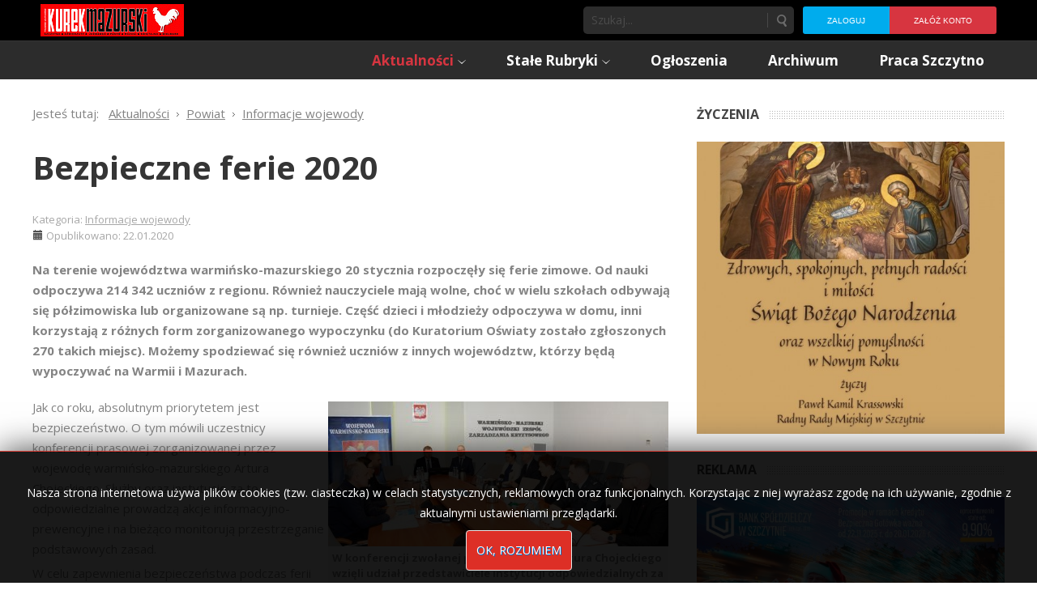

--- FILE ---
content_type: text/html; charset=utf-8
request_url: https://kurekmazurski.pl/bezpieczne-ferie-2020-2020012261815/
body_size: 10604
content:

<!DOCTYPE html>
<html xmlns="http://www.w3.org/1999/xhtml" xml:lang="pl-pl" lang="pl-pl" dir="ltr">
	<head>
    <!-- viewport fix for devices -->
    <meta name="viewport" content="width=device-width, initial-scale=1.0" />
    
    <!-- load core head -->
    <base href="https://kurekmazurski.pl/bezpieczne-ferie-2020-2020012261815/" />
	<meta http-equiv="content-type" content="text/html; charset=utf-8" />
	<meta name="keywords" content="ka-em, kurek, mazurski, szczytno, dźwierzuty, jedwabno, pasym, rozogi, świętajno, wielbark, powiat szczytno, jurand, tygodnik" />
	<meta name="description" content="Tygodnik lokalny Kurek Mazurski, informacje ze Szczytna i okolic." />
	<meta name="generator" content="Joomla! - Open Source Content Management" />
	<title>Bezpieczne ferie 2020 - Kurek Mazurski</title>
	<link href="https://kurekmazurski.pl/search/" rel="search" title="Szukaj Kurek Mazurski" type="application/opensearchdescription+xml" />
	<link href="/media/sef_advance/css/extlink.css" rel="stylesheet" type="text/css" />
	<link href="https://kurekmazurski.pl/plugins/system/ns_fontawesome/fontawesome/css/font-awesome.css" rel="stylesheet" type="text/css" />
	<link href="/media/system/css/modal.css?16004fbf514fa54998ae6f737e11d40a" rel="stylesheet" type="text/css" />
	<link href="https://kurekmazurski.pl/templates/jm-hot-news/css/bootstrap.css" rel="stylesheet" type="text/css" />
	<link href="https://kurekmazurski.pl/templates/jm-hot-news/css/bootstrap_responsive.css" rel="stylesheet" type="text/css" />
	<link href="https://kurekmazurski.pl/templates/jm-hot-news/css/template.css" rel="stylesheet" type="text/css" />
	<link href="https://kurekmazurski.pl/templates/jm-hot-news/css/extensions.css" rel="stylesheet" type="text/css" />
	<link href="https://kurekmazurski.pl/templates/jm-hot-news/css/animated-buttons.css" rel="stylesheet" type="text/css" />
	<link href="https://kurekmazurski.pl/templates/jm-hot-news/css/style2.css" rel="stylesheet" type="text/css" />
	<link href="https://kurekmazurski.pl/templates/jm-hot-news/css/template_responsive.css" rel="stylesheet" type="text/css" />
	<link href="https://kurekmazurski.pl/templates/jm-hot-news/css/custom.css" rel="stylesheet" type="text/css" />
	<link href="https://fonts.googleapis.com/css?family=Open+Sans:300,400,600,700" rel="stylesheet" type="text/css" />
	<link href="https://fonts.googleapis.com/css?family=Open+Sans" rel="stylesheet" type="text/css" />
	<link href="https://kurekmazurski.pl/cache/tpl-jm-hot-news/custom_css_026e1e8aa4adb48029e26d8ef21b1161.css" rel="stylesheet" type="text/css" />
	<link href="/components/com_djmediatools/assets/picbox/css/picbox.css" rel="stylesheet" type="text/css" />
	<link href="/media/djmediatools/css/slideshow_e8878e1a47f7ef0a240b06f894afe743.css" rel="stylesheet" type="text/css" />
	<link href="/media/djmediatools/css/slideshow_e6d6f1c39eb2371e5cfc0acd5c5761bd.css" rel="stylesheet" type="text/css" />
	<link href="/modules/mod_jbcookies/assets/css/jbcookies.css" rel="stylesheet" type="text/css" />
	<link href="/templates/jm-hot-news/css/djmegamenu.css" rel="stylesheet" type="text/css" />
	<link href="/modules/mod_djmegamenu/assets/css/animations.css" rel="stylesheet" type="text/css" />
	<link href="/media/djextensions/css/animate.min.css" rel="stylesheet" type="text/css" />
	<link href="/media/djextensions/css/animate.ext.css" rel="stylesheet" type="text/css" />
	<style type="text/css">
#dj-megamenu98select {display: none;margin:10px;padding:5px;font-size:1.5em;max-width:95%;height:auto;}
		@media (max-width: 980px) {
  			#dj-megamenu98.allowHide, #dj-megamenu98sticky, #dj-megamenu98placeholder { display: none; }
  			#dj-megamenu98select { display: inline-block; }
		}
	div.mod_search103 input[type="search"]{ width:auto; }
	</style>
	<script type="application/json" class="joomla-script-options new">{"system.paths":{"root":"","base":""}}</script>
	<script src="/media/jui/js/jquery.min.js?16004fbf514fa54998ae6f737e11d40a" type="text/javascript"></script>
	<script src="/media/jui/js/jquery-noconflict.js?16004fbf514fa54998ae6f737e11d40a" type="text/javascript"></script>
	<script src="/media/jui/js/jquery-migrate.min.js?16004fbf514fa54998ae6f737e11d40a" type="text/javascript"></script>
	<script src="/media/system/js/caption.js?16004fbf514fa54998ae6f737e11d40a" type="text/javascript"></script>
	<script src="/media/system/js/mootools-core.js?16004fbf514fa54998ae6f737e11d40a" type="text/javascript"></script>
	<script src="/media/system/js/core.js?16004fbf514fa54998ae6f737e11d40a" type="text/javascript"></script>
	<script src="/media/system/js/mootools-more.js?16004fbf514fa54998ae6f737e11d40a" type="text/javascript"></script>
	<script src="/media/system/js/modal.js?16004fbf514fa54998ae6f737e11d40a" type="text/javascript"></script>
	<script src="/media/jui/js/bootstrap.min.js?16004fbf514fa54998ae6f737e11d40a" type="text/javascript"></script>
	<script src="https://kurekmazurski.pl/templates/jm-hot-news/js/styleswitcher.js" type="text/javascript"></script>
	<script src="https://kurekmazurski.pl/templates/jm-hot-news/js/scripts.js" type="text/javascript"></script>
	<script src="/components/com_djmediatools/assets/picbox/js/picbox.js" type="text/javascript" defer="defer"></script>
	<script src="/media/djextensions/picturefill/picturefill.min.js" type="text/javascript" defer="defer"></script>
	<script src="/media/djextensions/jquery-easing/jquery.easing.min.js" type="text/javascript" defer="defer"></script>
	<script src="/components/com_djmediatools/layouts/slideshow/js/slideshow.js?v=2.7.0" type="text/javascript" defer="defer"></script>
	<script src="/modules/mod_djmegamenu/assets/js/jquery.djselect.js" type="text/javascript"></script>
	<script src="/modules/mod_djmegamenu/assets/js/jquery.djmegamenu.js" type="text/javascript"></script>
	<script src="/media/system/js/html5fallback.js?16004fbf514fa54998ae6f737e11d40a" type="text/javascript"></script>
	<script type="text/javascript">
jQuery(window).on('load',  function() {
				new JCaption('img.caption');
			});jQuery(function($) {
			SqueezeBox.initialize({});
			SqueezeBox.assign($('a.modal').get(), {
				parse: 'rel'
			});
		});

		window.jModalClose = function () {
			SqueezeBox.close();
		};
		
		// Add extra modal close functionality for tinyMCE-based editors
		document.onreadystatechange = function () {
			if (document.readyState == 'interactive' && typeof tinyMCE != 'undefined' && tinyMCE)
			{
				if (typeof window.jModalClose_no_tinyMCE === 'undefined')
				{	
					window.jModalClose_no_tinyMCE = typeof(jModalClose) == 'function'  ?  jModalClose  :  false;
					
					jModalClose = function () {
						if (window.jModalClose_no_tinyMCE) window.jModalClose_no_tinyMCE.apply(this, arguments);
						tinyMCE.activeEditor.windowManager.close();
					};
				}
		
				if (typeof window.SqueezeBoxClose_no_tinyMCE === 'undefined')
				{
					if (typeof(SqueezeBox) == 'undefined')  SqueezeBox = {};
					window.SqueezeBoxClose_no_tinyMCE = typeof(SqueezeBox.close) == 'function'  ?  SqueezeBox.close  :  false;
		
					SqueezeBox.close = function () {
						if (window.SqueezeBoxClose_no_tinyMCE)  window.SqueezeBoxClose_no_tinyMCE.apply(this, arguments);
						tinyMCE.activeEditor.windowManager.close();
					};
				}
			}
		};
		jQuery(function($) {
			 $('.hasTip').each(function() {
				var title = $(this).attr('title');
				if (title) {
					var parts = title.split('::', 2);
					var mtelement = document.id(this);
					mtelement.store('tip:title', parts[0]);
					mtelement.store('tip:text', parts[1]);
				}
			});
			var JTooltips = new Tips($('.hasTip').get(), {"maxTitleChars": 50,"fixed": false});
		});jQuery(function($){ $(".hasTooltip").tooltip({"html": true,"container": "body"}); });jQuery(document).ready(function(){ if(!this.DJSlideshow46m144) this.DJSlideshow46m144 = new DJImageSlideshow('dj-slideshow46m144',{autoplay: 1,pause_autoplay: 1,transition: 'easeInOutExpo',duration: 400,delay: 6400,slider_type: 'left',desc_effect: '',width: 650,height: 480,spacing: 1,navi_margin: 0,preload: 0}) });jQuery(document).ready(function(){ if(!this.DJSlideshow12m107) this.DJSlideshow12m107 = new DJImageSlideshow('dj-slideshow12m107',{autoplay: 1,pause_autoplay: 1,transition: 'easeInOutExpo',duration: 400,delay: 6400,slider_type: 'left',desc_effect: '',width: 650,height: 480,spacing: 1,navi_margin: 0,preload: 0}) });
		jQuery(function($) {
			SqueezeBox.initialize({});
			SqueezeBox.assign($('a.jbcookies').get(), {
				parse: 'rel'
			});
		});

		window.jModalClose = function () {
			SqueezeBox.close();
		};
		
		// Add extra modal close functionality for tinyMCE-based editors
		document.onreadystatechange = function () {
			if (document.readyState == 'interactive' && typeof tinyMCE != 'undefined' && tinyMCE)
			{
				if (typeof window.jModalClose_no_tinyMCE === 'undefined')
				{	
					window.jModalClose_no_tinyMCE = typeof(jModalClose) == 'function'  ?  jModalClose  :  false;
					
					jModalClose = function () {
						if (window.jModalClose_no_tinyMCE) window.jModalClose_no_tinyMCE.apply(this, arguments);
						tinyMCE.activeEditor.windowManager.close();
					};
				}
		
				if (typeof window.SqueezeBoxClose_no_tinyMCE === 'undefined')
				{
					if (typeof(SqueezeBox) == 'undefined')  SqueezeBox = {};
					window.SqueezeBoxClose_no_tinyMCE = typeof(SqueezeBox.close) == 'function'  ?  SqueezeBox.close  :  false;
		
					SqueezeBox.close = function () {
						if (window.SqueezeBoxClose_no_tinyMCE)  window.SqueezeBoxClose_no_tinyMCE.apply(this, arguments);
						tinyMCE.activeEditor.windowManager.close();
					};
				}
			}
		};
		jQuery(document).ready(function(){jQuery('#dj-megamenu98').addClass('allowHide')});jQuery(document).ready( function(){ new DJMegaMenu(jQuery('#dj-megamenu98'), {wrap: 'jm-djmenu', animIn: 'fadeInUp', animOut: 'zoomOut', animSpeed: 'normal', delay: 500, 
		event: 'mouseenter', fixed: 0, offset: 50 }); } );
	</script>
	<link rel="canonical" href="https://kurekmazurski.pl/" />

    
       

    <!--[if lt IE 9]>
    <script src="http://html5shim.googlecode.com/svn/trunk/html5.js" type="text/javascript"></script>
    <script src="https://kurekmazurski.pl/templates/jm-hot-news/js/respond.min.js" type="text/javascript"></script>
    <link href="https://kurekmazurski.pl/templates/jm-hot-news/css/ie8.css" rel="stylesheet" type="text/css" />
    <![endif]-->
    <!--[if IE 9]>
    <link href="https://kurekmazurski.pl/templates/jm-hot-news/css/ie9.css" rel="stylesheet" type="text/css" />
    <![endif]-->
    
    <!--[if !IE]> -->
    <style type="text/css">
    img {
      max-width: 100%;
      height: auto;
    }
    </style>
    <!-- <![endif]-->
    
  <script type="text/javascript">
    if ((window.location.pathname == "/" || window.location.pathname == "") && jQuery(window).width() <= 800) {
      window.location.replace("/start-mobile");
    }
  </script>    
    
    <!-- template path for styleswitcher script -->
    <script type="text/javascript">
        $template_path = 'https://kurekmazurski.pl/templates/jm-hot-news';
    </script>
    
            <link href="https://kurekmazurski.pl/templates/jm-hot-news/images/favicon.ico?v=2" rel="Shortcut Icon" />
    
        
    	<!-- Google tag (gtag.js) --> <script async src="https://www.googletagmanager.com/gtag/js?id=G-N79HEX9STQ"></script> <script> window.dataLayer = window.dataLayer || []; function gtag(){dataLayer.push(arguments);} gtag('js', new Date()); gtag('config', 'G-N79HEX9STQ'); </script>



<script>
  (function(i,s,o,g,r,a,m){i['GoogleAnalyticsObject']=r;i[r]=i[r]||function(){
  (i[r].q=i[r].q||[]).push(arguments)},i[r].l=1*new Date();a=s.createElement(o),
  m=s.getElementsByTagName(o)[0];a.async=1;a.src=g;m.parentNode.insertBefore(a,m)
  })(window,document,'script','//www.google-analytics.com/analytics.js','ga');

  ga('create', 'UA-37629254-1', 'auto');
  ga('send', 'pageview');

</script>
<!-- Universal Google Analytics Plugin by PB Web Development -->


</head>	<body>
        <div id="jm-allpage" class="scheme2 noleft lcr   noheader  topbar">
            
<div id="jm-topbar">
    <div id="jm-topbar-in" class="container dark-ms">
                <div class="jm-module-raw pull-left">
        

<div class="custompull-left"  >
	<p><a href="https://kurekmazurski.pl/"><img style="vertical-align: top; margin-right: 10px;" src="/images/logo.gif" alt="" /></a></p></div>
    </div>
    <div class="jm-module-raw horizontal pull-right">
        <ul class="nav menu">
<li class="item-118"><a href="/users/login/" >Zaloguj</a></li><li class="item-119"><a href="/users/registration/" >Załóż konto</a></li></ul>
    </div>
    <div class="jm-module-raw  pull-right">
        <div class="search pull-right mod_search103">
	<form action="/" method="post" class="form-inline">
		<label for="mod-search-searchword103" class="element-invisible"> </label> <input name="searchword" id="mod-search-searchword103" maxlength="200"  class="inputbox search-query input-medium" type="search" size="20" placeholder="Szukaj..." /> <button class="button btn btn-primary" onclick="this.form.searchword.focus();">Szukaj</button>		<input type="hidden" name="task" value="search" />
		<input type="hidden" name="option" value="com_search" />
		<input type="hidden" name="Itemid" value="255" />
	</form>
</div>
    </div>
 
    </div>
</div>
              
<section id="jm-navbar">
    <div id="jm-navbar-in" class="container clearfix">     
                        <div id="jm-djmenu" class="pull-right clearfix">
            <ul id="dj-megamenu98" class="dj-megamenu ">
<li class="dj-up itemid120 first active parent"><a class="dj-up_a active " href="/gazeta/aktualnosci/" ><span class="dj-drop" >Aktualności</span></a><div class="dj-subwrap single_column subcols1"><div class="dj-subwrap-in" style="width:210px"><div class="dj-subcol" style="width:210px"><ul class="dj-submenu"><li class="itemid121 first active parent"><a class="dj-more-active active " href="/gazeta/aktualnosci/powiat/" >Powiat</a><div class="dj-subwrap single_column subcols1"><div class="dj-subwrap-in" style="width:210px"><div class="dj-subcol" style="width:210px"><ul class="dj-submenu"><li class="itemid247 first"><a href="/gazeta/aktualnosci/powiat/informacje-prasowe/" >Artykuły o formach wsparcia z Urzędu Pracy</a></li><li class="itemid255 current active"><a class="active " href="/gazeta/aktualnosci/powiat/informacje-wojewody/" >Informacje wojewody</a></li><li class="itemid260"><a href="/gazeta/aktualnosci/powiat/materialy-informacyjne-ministerstwa-zdrowia/" >Informacje Ministerstwa Zdrowia</a></li><li class="itemid264"><a href="/gazeta/aktualnosci/powiat/informacje-marszalka/" >Informacje marszałka</a></li><li class="itemid265"><a href="/gazeta/aktualnosci/powiat/xv-plebiscyt-na-supersoltysa-powiatu-szczycienskiego-supersoltys-2021-ii-etap/" >XV Plebiscyt na Supersołtysa Powiatu Szczycieńskiego SUPERSOŁTYS 2021</a></li><li class="itemid266"><a href="/gazeta/aktualnosci/powiat/planuje-dlugie-zycie/" >Planuję długie życie</a></li></ul></div><div style="clear:both;height:0"></div></div></div></li><li class="itemid122"><a href="/gazeta/aktualnosci/miasto-szczytno/" >Miasto Szczytno</a></li><li class="itemid123"><a href="/gazeta/aktualnosci/gmina-szczytno/" >Gmina Szczytno</a></li><li class="itemid124"><a href="/gazeta/aktualnosci/gmina-pasym/" >Gmina Pasym</a></li><li class="itemid125"><a href="/gazeta/aktualnosci/gmina-dzwierzuty/" >Gmina Dźwierzuty</a></li><li class="itemid126"><a href="/gazeta/aktualnosci/gmina-rozogi/" >Gmina Rozogi</a></li><li class="itemid127"><a href="/gazeta/aktualnosci/gmina-jedwabno/" >Gmina Jedwabno</a></li><li class="itemid128"><a href="/gazeta/aktualnosci/gmina-swietajno/" >Gmina Świętajno</a></li><li class="itemid129"><a href="/gazeta/aktualnosci/gmina-wielbark/" >Gmina Wielbark</a></li></ul></div><div style="clear:both;height:0"></div></div></div></li><li class="dj-up itemid136 parent"><a class="dj-up_a  " href="/gazeta/stale-rubryki/" ><span class="dj-drop" >Stałe Rubryki</span></a><div class="dj-subwrap single_column subcols1"><div class="dj-subwrap-in" style="width:210px"><div class="dj-subcol" style="width:210px"><ul class="dj-submenu"><li class="itemid137 first"><a href="/gazeta/stale-rubryki/kronika-zdarzen/" >Kronika Zdarzeń</a></li><li class="itemid138"><a href="/gazeta/stale-rubryki/kronika-prowincjonalna/" >Kronika Prowincjonalna</a></li><li class="itemid262"><a href="/gazeta/stale-rubryki/ale-to-juz-bylo/" >Ale to już było...</a></li><li class="itemid141"><a href="/gazeta/historia/" >Historia</a></li><li class="itemid139"><a href="/gazeta/stale-rubryki/kronika-usc/" >Pożegnania</a></li><li class="itemid207"><a href="/gazeta/stale-rubryki/gawedy-z-niskiej-grzedy/" >Gawędy z niskiej grzędy</a></li><li class="itemid208"><a href="/gazeta/stale-rubryki/rekreacja/" >W naturze i kulturze</a></li><li class="itemid268"><a href="/gazeta/stale-rubryki/godzinami-z-ksiazkami/" >Godzinami z książkami </a></li><li class="itemid132"><a href="/gazeta/ludzie/" >Ludzie</a></li><li class="itemid140 parent"><a class="dj-more " href="/gazeta/stale-rubryki/inne/" >Inne</a><div class="dj-subwrap single_column subcols1"><div class="dj-subwrap-in" style="width:210px"><div class="dj-subcol" style="width:210px"><ul class="dj-submenu"><li class="itemid130 first"><a href="/gazeta/stale-rubryki/inne/kultura/" >Kultura</a></li></ul></div><div style="clear:both;height:0"></div></div></div></li><li class="itemid131"><a href="/gazeta/sport/" >Sport</a></li></ul></div><div style="clear:both;height:0"></div></div></div></li><li class="dj-up itemid133"><a class="dj-up_a  " href="/ogloszenia-4-2015032437813/" ><span >Ogłoszenia</span></a></li><li class="dj-up itemid134"><a class="dj-up_a  " href="/tags/" ><span >Archiwum</span></a></li><li class="dj-up itemid267"><a class="dj-up_a  " href="https://www.pracuj.pl/praca/szczytno;wp" ><span >Praca Szczytno</span></a></li></ul>

        </div>
           
     </div>   
</section>
 
            
             
            
               
<section id="jm-main">
    <div id="jm-main-in" class="container clearfix">
    	<div id="jm-content-wrapper">
    	    <div id="jm-content-wrapper-in">
    	        <div id="jm-content-wrapper-bg" class="clearfix ">
        	        <div id="jm-middle-page">
            		    <div id="jm-content">
                                                <div id="jm-content-top" class="jm-grid">
                            
<div class="content-top count_1"><div class="row"><div class="content-top-in span0"><div class="content-top-bg">	<div class="jm-module ">
		<div  class="jm-module-in">
					    <div class="jm-module-content clearfix">
		    	
<ul itemscope itemtype="https://schema.org/BreadcrumbList" class="breadcrumb">
			<li>
			Jesteś tutaj: &#160;
		</li>
	
				<li itemprop="itemListElement" itemscope itemtype="https://schema.org/ListItem">
									<a itemprop="item" href="/gazeta/aktualnosci/" class="pathway"><span itemprop="name">Aktualności</span></a>
				
									<span class="divider">
						<img src="/templates/jm-hot-news/images/system/arrow.png" alt="" />					</span>
								<meta itemprop="position" content="1">
			</li>
					<li itemprop="itemListElement" itemscope itemtype="https://schema.org/ListItem">
									<a itemprop="item" href="/gazeta/aktualnosci/powiat/" class="pathway"><span itemprop="name">Powiat</span></a>
				
									<span class="divider">
						<img src="/templates/jm-hot-news/images/system/arrow.png" alt="" />					</span>
								<meta itemprop="position" content="2">
			</li>
					<li itemprop="itemListElement" itemscope itemtype="https://schema.org/ListItem">
									<a itemprop="item" href="/gazeta/aktualnosci/powiat/informacje-wojewody/" class="pathway"><span itemprop="name">Informacje wojewody</span></a>
				
								<meta itemprop="position" content="3">
			</li>
		</ul>
	      
		    </div>
		</div>
	</div>
	</div></div></div></div>                        </div>
                                            
                        
                                        
                         
                        <div id="jm-maincontent" class="clearfix">
                            <div id="system-message-container">
	</div>

                            <div class="item-page" itemscope itemtype="http://schema.org/Article">
	<meta itemprop="inLanguage" content="pl-PL" />
				<div class="page-header">
		<h1 itemprop="name">
												<a href="/bezpieczne-ferie-2020-2020012261815/" itemprop="url"> Bezpieczne ferie 2020</a>
									</h1>
							</div>
					
			<div class="article-info muted">
			<dl class="article-info">
			<dt class="article-info-term">Szczegóły</dt>

													<dd class="category-name">
																						Kategoria: <a href="/gazeta/aktualnosci/powiat/informacje-wojewody/" itemprop="genre">Informacje wojewody</a>									</dd>
			
							<dd class="published">
					<span class="icon-calendar"></span>
					<time datetime="2020-01-22T20:58:34+01:00" itemprop="datePublished">
						Opublikowano: 22.01.2020					</time>
				</dd>
			
											
										</dl>
		</div>
	
	
		
								<div itemprop="articleBody">
		<p>Na terenie województwa warmińsko-mazurskiego 20 stycznia rozpoczęły się ferie zimowe. Od nauki odpoczywa 214 342 uczniów z regionu. Również nauczyciele mają wolne, choć w wielu szkołach odbywają się półzimowiska lub organizowane są np. turnieje. Część dzieci i młodzieży odpoczywa w domu, inni korzystają z różnych form zorganizowanego wypoczynku (do Kuratorium Oświaty zostało zgłoszonych 270 takich miejsc). Możemy spodziewać się również uczniów z innych województw, którzy będą wypoczywać na Warmii i Mazurach.</p>
 
<figure class="pull-right"><img alt="Bezpieczne ferie 2020" src="/images/issue/2020/03/28_wojewoda1.jpg" />
<figcaption>W konferencji zwołanej przez wojewodę Artura Chojeckiego wzięli udział przedstawiciele instytucji odpowiedzialnych za bezpieczeństwo w regionie</figcaption>
</figure>
<p>Jak co roku, absolutnym priorytetem jest bezpieczeństwo. O tym mówili uczestnicy konferencji prasowej zorganizowanej przez wojewodę warmińsko-mazurskiego Artura Chojeckiego. Służby oraz instytucje za to odpowiedzialne prowadzą akcje informacyjno-prewencyjne i na bieżąco monitorują przestrzeganie podstawowych zasad.</p>
<p>W celu zapewnienia bezpieczeństwa podczas ferii należy apelować o rozwagę i przewidywać zagrożenia. Odpowiednia wiedza, wzmożona czujność i zgłaszanie wszelkich nieprawidłowości to klucz do sukcesu.</p>
<p>Kuratorium Oświaty kontroluje miejsca wypoczynku dzieci i młodzieży. W sieci dostępna jest Ogólnopolska baza wypoczynku (https://wypoczynek.men.gov.pl/) oraz pozostałe szczegóły dotyczące organizacji wypoczynku (http://www.ko.olsztyn.pl/).</p>
<p>Państwowa Straż Pożarna przez cały rok prowadzi działania prewencyjne, m.in. w tym celu w ubiegłym roku powstało 11 sal edukacyjnych w różnych komendach na terenie województwa. Podczas ferii, a także sezonu zimowego strażacy w sposób szczególny apelują o przestrzeganie przepisów przeciwpożarowych i zaopatrywanie się w czujniki czadu, które mogą uratować życie.</p>
<p>Także warmińsko-mazurska policja prowadzi akcje informacyjno-prewencyjne, a w czasie ferii dodatkowe kontrole autokarów i kierowców. Policjanci zwracają również uwagę na zagrożenia wynikające z aktywności młodych osób w cyberprzestrzeni i proszą rodziców o czujność w tym zakresie.</p>
<p>Sanepid sprawdza miejsca wypoczynku uczniów i przestrzega przed nowymi bardzo szkodliwych substancjami, jakimi są dopalacze i e-papierosy.</p>
<p>Wojewódzka Inspekcja Transportu Drogowego w punktach w Olsztynie, Elblągu, Ełku oraz Iławie dokonuje kontroli stanu technicznego pojazdów, zwracając uwagę m.in. na ogumienie, oświetlenie i hamulce.</p>
<p>Centrum Powiadamiania Ratunkowego przypomina o korzystaniu z numeru alarmowego 112 jedynie w sytuacjach nagłego zagrożenia zdrowia, życia i mienia. W roku 2019 na 620 tys. połączeń aż 56 % były to zgłoszenie niezasadne.</p>
<p>Ferie zimowe w województwie warmińsko-mazurskim potrwają do 2 lutego.</p>
<p><img class="pull-center" src="/images/issue/2020/03/28_plakata.jpg" width="655" height="652" /></p>	</div>

	
						 </div>
                        </div>
                                                                        </div>
        	        </div>	        
        	                            <aside id="jm-right" class="span4">
                        <div class="right-column count_6"><div class="row"><div class="right-column-in span0"><div class="right-column-bg">	<div class="jm-module ">
		<div  class="jm-module-in">
					   		<div  class="jm-title-wrap"><h3 class="jm-title ">Życzenia</h3></div>
		   			    <div class="jm-module-content clearfix">
		    	
<div style="border: 0px !important;">
<div id="dj-slideshow46m144" class="dj-slideshow desc-over">

	
	<div class="dj-slideshow-in">
		<div class="dj-slides">
        	
          				
				<div class="dj-slide dj-slide-1 dj-active">
					<div class="dj-slide-in">
					
												
						            			
						
<div class="dj-slide-image"><a rel="lightbox-grid46m144" title="Krassowski" href="/images/djmediatools/46-zyczenia/krassowski.jpg" target="_self"><img src="/components/com_djmediatools/assets/images/blank.gif" data-src="/media/djmediatools/cache/46-zyczenia/650x480-toheight-90-krassowski.jpg"  data-srcset="/media/djmediatools/cache/46-zyczenia/650x480-toheight-90-krassowski.jpg 505w, /media/djmediatools/cache/46-zyczenia/_480w/650x480-toheight-90-krassowski.jpg 480w, /media/djmediatools/cache/46-zyczenia/_320w/650x480-toheight-90-krassowski.jpg 320w, /media/djmediatools/cache/46-zyczenia/_240w/650x480-toheight-90-krassowski.jpg 240w, /media/djmediatools/cache/46-zyczenia/_160w/650x480-toheight-90-krassowski.jpg 160w, /media/djmediatools/cache/46-zyczenia/_120w/650x480-toheight-90-krassowski.jpg 120w, /media/djmediatools/cache/46-zyczenia/_80w/650x480-toheight-90-krassowski.jpg 80w" data-sizes="77vw" alt="Krassowski" class="dj-image" width="505" height="480" /></a></div>
						
													<div class="dj-slide-desc">
																			</div>
											</div>
				</div>
								
            			
				<div class="dj-slide dj-slide-2">
					<div class="dj-slide-in">
					
												
						            			
						
<div class="dj-slide-image"><a rel="lightbox-grid46m144" title="powiat popr" href="/images/djmediatools/46-zyczenia/powiat_popr.jpg" target="_self"><img src="/components/com_djmediatools/assets/images/blank.gif" data-src="/media/djmediatools/cache/46-zyczenia/650x480-toheight-90-powiat_popr.jpg"  data-srcset="/media/djmediatools/cache/46-zyczenia/650x480-toheight-90-powiat_popr.jpg 983w, /media/djmediatools/cache/46-zyczenia/_980w/650x480-toheight-90-powiat_popr.jpg 980w, /media/djmediatools/cache/46-zyczenia/_768w/650x480-toheight-90-powiat_popr.jpg 768w, /media/djmediatools/cache/46-zyczenia/_480w/650x480-toheight-90-powiat_popr.jpg 480w, /media/djmediatools/cache/46-zyczenia/_320w/650x480-toheight-90-powiat_popr.jpg 320w, /media/djmediatools/cache/46-zyczenia/_240w/650x480-toheight-90-powiat_popr.jpg 240w, /media/djmediatools/cache/46-zyczenia/_160w/650x480-toheight-90-powiat_popr.jpg 160w, /media/djmediatools/cache/46-zyczenia/_120w/650x480-toheight-90-powiat_popr.jpg 120w, /media/djmediatools/cache/46-zyczenia/_80w/650x480-toheight-90-powiat_popr.jpg 80w" data-sizes="151vw" alt="powiat popr" class="dj-image" width="983" height="480" /></a></div>
						
													<div class="dj-slide-desc">
																			</div>
											</div>
				</div>
								
            			
				<div class="dj-slide dj-slide-3">
					<div class="dj-slide-in">
					
												
						            			
						
<div class="dj-slide-image"><a rel="lightbox-grid46m144" title="Jedwabno" href="/images/djmediatools/46-zyczenia/jedwabno.jpg" target="_self"><img src="/components/com_djmediatools/assets/images/blank.gif" data-src="/media/djmediatools/cache/46-zyczenia/650x480-toheight-90-jedwabno.jpg"  data-srcset="/media/djmediatools/cache/46-zyczenia/650x480-toheight-90-jedwabno.jpg 505w, /media/djmediatools/cache/46-zyczenia/_480w/650x480-toheight-90-jedwabno.jpg 480w, /media/djmediatools/cache/46-zyczenia/_320w/650x480-toheight-90-jedwabno.jpg 320w, /media/djmediatools/cache/46-zyczenia/_240w/650x480-toheight-90-jedwabno.jpg 240w, /media/djmediatools/cache/46-zyczenia/_160w/650x480-toheight-90-jedwabno.jpg 160w, /media/djmediatools/cache/46-zyczenia/_120w/650x480-toheight-90-jedwabno.jpg 120w, /media/djmediatools/cache/46-zyczenia/_80w/650x480-toheight-90-jedwabno.jpg 80w" data-sizes="77vw" alt="Jedwabno" class="dj-image" width="505" height="480" /></a></div>
						
													<div class="dj-slide-desc">
																			</div>
											</div>
				</div>
								
            			
				<div class="dj-slide dj-slide-4">
					<div class="dj-slide-in">
					
												
						            			
						
<div class="dj-slide-image"><a rel="lightbox-grid46m144" title="Kurek Mazurski_page-0001" href="/images/djmediatools/46-zyczenia/kurek_mazurski_page-0001.jpg" target="_self"><img src="/components/com_djmediatools/assets/images/blank.gif" data-src="/media/djmediatools/cache/46-zyczenia/650x480-toheight-90-kurek_mazurski_page-0001.jpg"  data-srcset="/media/djmediatools/cache/46-zyczenia/650x480-toheight-90-kurek_mazurski_page-0001.jpg 680w, /media/djmediatools/cache/46-zyczenia/_480w/650x480-toheight-90-kurek_mazurski_page-0001.jpg 480w, /media/djmediatools/cache/46-zyczenia/_320w/650x480-toheight-90-kurek_mazurski_page-0001.jpg 320w, /media/djmediatools/cache/46-zyczenia/_240w/650x480-toheight-90-kurek_mazurski_page-0001.jpg 240w, /media/djmediatools/cache/46-zyczenia/_160w/650x480-toheight-90-kurek_mazurski_page-0001.jpg 160w, /media/djmediatools/cache/46-zyczenia/_120w/650x480-toheight-90-kurek_mazurski_page-0001.jpg 120w, /media/djmediatools/cache/46-zyczenia/_80w/650x480-toheight-90-kurek_mazurski_page-0001.jpg 80w" data-sizes="104vw" alt="Kurek Mazurski_page-0001" class="dj-image" width="680" height="480" /></a></div>
						
													<div class="dj-slide-desc">
																			</div>
											</div>
				</div>
								
            			
				<div class="dj-slide dj-slide-5">
					<div class="dj-slide-in">
					
												
						            			
						
<div class="dj-slide-image"><a rel="lightbox-grid46m144" title="Pasym popr" href="/images/djmediatools/46-zyczenia/pasym_popr.jpg" target="_self"><img src="/components/com_djmediatools/assets/images/blank.gif" data-src="/media/djmediatools/cache/46-zyczenia/650x480-toheight-90-pasym_popr.jpg"  data-srcset="/media/djmediatools/cache/46-zyczenia/650x480-toheight-90-pasym_popr.jpg 330w, /media/djmediatools/cache/46-zyczenia/_320w/650x480-toheight-90-pasym_popr.jpg 320w, /media/djmediatools/cache/46-zyczenia/_240w/650x480-toheight-90-pasym_popr.jpg 240w, /media/djmediatools/cache/46-zyczenia/_160w/650x480-toheight-90-pasym_popr.jpg 160w, /media/djmediatools/cache/46-zyczenia/_120w/650x480-toheight-90-pasym_popr.jpg 120w, /media/djmediatools/cache/46-zyczenia/_80w/650x480-toheight-90-pasym_popr.jpg 80w" data-sizes="50vw" alt="Pasym popr" class="dj-image" width="330" height="480" /></a></div>
						
													<div class="dj-slide-desc">
																			</div>
											</div>
				</div>
								
            			
				<div class="dj-slide dj-slide-6">
					<div class="dj-slide-in">
					
												
						            			
						
<div class="dj-slide-image"><a rel="lightbox-grid46m144" title="Wielbark popr" href="/images/djmediatools/46-zyczenia/wielbark_popr.jpg" target="_self"><img src="/components/com_djmediatools/assets/images/blank.gif" data-src="/media/djmediatools/cache/46-zyczenia/650x480-toheight-90-wielbark_popr.jpg"  data-srcset="/media/djmediatools/cache/46-zyczenia/650x480-toheight-90-wielbark_popr.jpg 505w, /media/djmediatools/cache/46-zyczenia/_480w/650x480-toheight-90-wielbark_popr.jpg 480w, /media/djmediatools/cache/46-zyczenia/_320w/650x480-toheight-90-wielbark_popr.jpg 320w, /media/djmediatools/cache/46-zyczenia/_240w/650x480-toheight-90-wielbark_popr.jpg 240w, /media/djmediatools/cache/46-zyczenia/_160w/650x480-toheight-90-wielbark_popr.jpg 160w, /media/djmediatools/cache/46-zyczenia/_120w/650x480-toheight-90-wielbark_popr.jpg 120w, /media/djmediatools/cache/46-zyczenia/_80w/650x480-toheight-90-wielbark_popr.jpg 80w" data-sizes="77vw" alt="Wielbark popr" class="dj-image" width="505" height="480" /></a></div>
						
													<div class="dj-slide-desc">
																			</div>
											</div>
				</div>
								
            			
				<div class="dj-slide dj-slide-7">
					<div class="dj-slide-in">
					
												
						            			
						
<div class="dj-slide-image"><a rel="lightbox-grid46m144" title="PSL" href="/images/djmediatools/46-zyczenia/psl.jpg" target="_self"><img src="/components/com_djmediatools/assets/images/blank.gif" data-src="/media/djmediatools/cache/46-zyczenia/650x480-toheight-90-psl.jpg"  data-srcset="/media/djmediatools/cache/46-zyczenia/650x480-toheight-90-psl.jpg 505w, /media/djmediatools/cache/46-zyczenia/_480w/650x480-toheight-90-psl.jpg 480w, /media/djmediatools/cache/46-zyczenia/_320w/650x480-toheight-90-psl.jpg 320w, /media/djmediatools/cache/46-zyczenia/_240w/650x480-toheight-90-psl.jpg 240w, /media/djmediatools/cache/46-zyczenia/_160w/650x480-toheight-90-psl.jpg 160w, /media/djmediatools/cache/46-zyczenia/_120w/650x480-toheight-90-psl.jpg 120w, /media/djmediatools/cache/46-zyczenia/_80w/650x480-toheight-90-psl.jpg 80w" data-sizes="77vw" alt="PSL" class="dj-image" width="505" height="480" /></a></div>
						
													<div class="dj-slide-desc">
																			</div>
											</div>
				</div>
								
            			
				<div class="dj-slide dj-slide-8">
					<div class="dj-slide-in">
					
												
						            			
						
<div class="dj-slide-image"><a rel="lightbox-grid46m144" title="Bank Spółdzielczy_page-0001" href="/images/djmediatools/46-zyczenia/bank_spoldzielczy_page-0001.jpg" target="_self"><img src="/components/com_djmediatools/assets/images/blank.gif" data-src="/media/djmediatools/cache/46-zyczenia/650x480-toheight-90-bank_spoldzielczy_page-0001.jpg"  data-srcset="/media/djmediatools/cache/46-zyczenia/650x480-toheight-90-bank_spoldzielczy_page-0001.jpg 505w, /media/djmediatools/cache/46-zyczenia/_480w/650x480-toheight-90-bank_spoldzielczy_page-0001.jpg 480w, /media/djmediatools/cache/46-zyczenia/_320w/650x480-toheight-90-bank_spoldzielczy_page-0001.jpg 320w, /media/djmediatools/cache/46-zyczenia/_240w/650x480-toheight-90-bank_spoldzielczy_page-0001.jpg 240w, /media/djmediatools/cache/46-zyczenia/_160w/650x480-toheight-90-bank_spoldzielczy_page-0001.jpg 160w, /media/djmediatools/cache/46-zyczenia/_120w/650x480-toheight-90-bank_spoldzielczy_page-0001.jpg 120w, /media/djmediatools/cache/46-zyczenia/_80w/650x480-toheight-90-bank_spoldzielczy_page-0001.jpg 80w" data-sizes="77vw" alt="Bank Spółdzielczy_page-0001" class="dj-image" width="505" height="480" /></a></div>
						
													<div class="dj-slide-desc">
																			</div>
											</div>
				</div>
								
            			
				<div class="dj-slide dj-slide-9">
					<div class="dj-slide-in">
					
												
						            			
						
<div class="dj-slide-image"><a rel="lightbox-grid46m144" title="życzenia kurek -1_page-0001" href="/images/djmediatools/46-zyczenia/zyczenia_kurek_-1_page-0001.jpg" target="_self"><img src="/components/com_djmediatools/assets/images/blank.gif" data-src="/media/djmediatools/cache/46-zyczenia/650x480-toheight-90-zyczenia_kurek_-1_page-0001.jpg"  data-srcset="/media/djmediatools/cache/46-zyczenia/650x480-toheight-90-zyczenia_kurek_-1_page-0001.jpg 505w, /media/djmediatools/cache/46-zyczenia/_480w/650x480-toheight-90-zyczenia_kurek_-1_page-0001.jpg 480w, /media/djmediatools/cache/46-zyczenia/_320w/650x480-toheight-90-zyczenia_kurek_-1_page-0001.jpg 320w, /media/djmediatools/cache/46-zyczenia/_240w/650x480-toheight-90-zyczenia_kurek_-1_page-0001.jpg 240w, /media/djmediatools/cache/46-zyczenia/_160w/650x480-toheight-90-zyczenia_kurek_-1_page-0001.jpg 160w, /media/djmediatools/cache/46-zyczenia/_120w/650x480-toheight-90-zyczenia_kurek_-1_page-0001.jpg 120w, /media/djmediatools/cache/46-zyczenia/_80w/650x480-toheight-90-zyczenia_kurek_-1_page-0001.jpg 80w" data-sizes="77vw" alt="życzenia kurek -1_page-0001" class="dj-image" width="505" height="480" /></a></div>
						
													<div class="dj-slide-desc">
																			</div>
											</div>
				</div>
								
            			
				<div class="dj-slide dj-slide-10">
					<div class="dj-slide-in">
					
												
						            			
						
<div class="dj-slide-image"><a rel="lightbox-grid46m144" title="Wspólnie dla Szczytna" href="/images/djmediatools/46-zyczenia/wspolnie_dla_szczytna.jpg" target="_self"><img src="/components/com_djmediatools/assets/images/blank.gif" data-src="/media/djmediatools/cache/46-zyczenia/650x480-toheight-90-wspolnie_dla_szczytna.jpg"  data-srcset="/media/djmediatools/cache/46-zyczenia/650x480-toheight-90-wspolnie_dla_szczytna.jpg 330w, /media/djmediatools/cache/46-zyczenia/_320w/650x480-toheight-90-wspolnie_dla_szczytna.jpg 320w, /media/djmediatools/cache/46-zyczenia/_240w/650x480-toheight-90-wspolnie_dla_szczytna.jpg 240w, /media/djmediatools/cache/46-zyczenia/_160w/650x480-toheight-90-wspolnie_dla_szczytna.jpg 160w, /media/djmediatools/cache/46-zyczenia/_120w/650x480-toheight-90-wspolnie_dla_szczytna.jpg 120w, /media/djmediatools/cache/46-zyczenia/_80w/650x480-toheight-90-wspolnie_dla_szczytna.jpg 80w" data-sizes="50vw" alt="Wspólnie dla Szczytna" class="dj-image" width="330" height="480" /></a></div>
						
													<div class="dj-slide-desc">
																			</div>
											</div>
				</div>
								
            			
				<div class="dj-slide dj-slide-11">
					<div class="dj-slide-in">
					
												
						            			
						
<div class="dj-slide-image"><a rel="lightbox-grid46m144" title="Red and Green Vintage Christmas Invitation" href="/images/djmediatools/46-zyczenia/red_and_green_vintage_christmas_invitation.jpg" target="_self"><img src="/components/com_djmediatools/assets/images/blank.gif" data-src="/media/djmediatools/cache/46-zyczenia/650x480-toheight-90-red_and_green_vintage_christmas_invitation.jpg"  data-srcset="/media/djmediatools/cache/46-zyczenia/650x480-toheight-90-red_and_green_vintage_christmas_invitation.jpg 340w, /media/djmediatools/cache/46-zyczenia/_320w/650x480-toheight-90-red_and_green_vintage_christmas_invitation.jpg 320w, /media/djmediatools/cache/46-zyczenia/_240w/650x480-toheight-90-red_and_green_vintage_christmas_invitation.jpg 240w, /media/djmediatools/cache/46-zyczenia/_160w/650x480-toheight-90-red_and_green_vintage_christmas_invitation.jpg 160w, /media/djmediatools/cache/46-zyczenia/_120w/650x480-toheight-90-red_and_green_vintage_christmas_invitation.jpg 120w, /media/djmediatools/cache/46-zyczenia/_80w/650x480-toheight-90-red_and_green_vintage_christmas_invitation.jpg 80w" data-sizes="52vw" alt="Red and Green Vintage Christmas Invitation" class="dj-image" width="340" height="480" /></a></div>
						
													<div class="dj-slide-desc">
																			</div>
											</div>
				</div>
								
            			
				<div class="dj-slide dj-slide-12">
					<div class="dj-slide-in">
					
												
						            			
						
<div class="dj-slide-image"><a rel="lightbox-grid46m144" title="KO popr" href="/images/djmediatools/46-zyczenia/ko_popr.jpg" target="_self"><img src="/components/com_djmediatools/assets/images/blank.gif" data-src="/media/djmediatools/cache/46-zyczenia/650x480-toheight-90-ko_popr.jpg"  data-srcset="/media/djmediatools/cache/46-zyczenia/650x480-toheight-90-ko_popr.jpg 505w, /media/djmediatools/cache/46-zyczenia/_480w/650x480-toheight-90-ko_popr.jpg 480w, /media/djmediatools/cache/46-zyczenia/_320w/650x480-toheight-90-ko_popr.jpg 320w, /media/djmediatools/cache/46-zyczenia/_240w/650x480-toheight-90-ko_popr.jpg 240w, /media/djmediatools/cache/46-zyczenia/_160w/650x480-toheight-90-ko_popr.jpg 160w, /media/djmediatools/cache/46-zyczenia/_120w/650x480-toheight-90-ko_popr.jpg 120w, /media/djmediatools/cache/46-zyczenia/_80w/650x480-toheight-90-ko_popr.jpg 80w" data-sizes="77vw" alt="KO popr" class="dj-image" width="505" height="480" /></a></div>
						
													<div class="dj-slide-desc">
																			</div>
											</div>
				</div>
								
                    	
        </div>
        <div class="dj-navigation">
        	<div class="dj-navigation-in">
        									</div>
		</div>
				
		<div class="dj-loader"></div>
	</div>
	
	</div>
</div>
<div style="clear: both"></div>	      
		    </div>
		</div>
	</div>
	</div></div></div><div class="row"><div class="right-column-in span0"><div class="right-column-bg">	<div class="jm-module ">
		<div  class="jm-module-in">
					    <div class="jm-module-content clearfix">
		    	

<div class="custom"  >
	</div>
	      
		    </div>
		</div>
	</div>
	</div></div></div><div class="row"><div class="right-column-in span0"><div class="right-column-bg">	<div class="jm-module ">
		<div  class="jm-module-in">
					   		<div  class="jm-title-wrap"><h3 class="jm-title ">Reklama</h3></div>
		   			    <div class="jm-module-content clearfix">
		    	
<div style="border: 0px !important;">
<div id="dj-slideshow12m107" class="dj-slideshow desc-over">

	
	<div class="dj-slideshow-in">
		<div class="dj-slides">
        	
          				
				<div class="dj-slide dj-slide-1 dj-active">
					<div class="dj-slide-in">
					
												
						            			
						
<div class="dj-slide-image"><a rel="lightbox-grid12m107" title="bs-reklama-kurek-90x80-kredyt-ho-ho_page-0001" href="/images/djmediatools/12-reklamy/bs-reklama-kurek-90x80-kredyt-ho-ho_page-0001.jpg" target="_self"><img src="/components/com_djmediatools/assets/images/blank.gif" data-src="/media/djmediatools/cache/12-reklamy/650x480-toheight-90-bs-reklama-kurek-90x80-kredyt-ho-ho_page-0001.jpg"  data-srcset="/media/djmediatools/cache/12-reklamy/650x480-toheight-90-bs-reklama-kurek-90x80-kredyt-ho-ho_page-0001.jpg 540w, /media/djmediatools/cache/12-reklamy/_480w/650x480-toheight-90-bs-reklama-kurek-90x80-kredyt-ho-ho_page-0001.jpg 480w, /media/djmediatools/cache/12-reklamy/_320w/650x480-toheight-90-bs-reklama-kurek-90x80-kredyt-ho-ho_page-0001.jpg 320w, /media/djmediatools/cache/12-reklamy/_240w/650x480-toheight-90-bs-reklama-kurek-90x80-kredyt-ho-ho_page-0001.jpg 240w, /media/djmediatools/cache/12-reklamy/_160w/650x480-toheight-90-bs-reklama-kurek-90x80-kredyt-ho-ho_page-0001.jpg 160w, /media/djmediatools/cache/12-reklamy/_120w/650x480-toheight-90-bs-reklama-kurek-90x80-kredyt-ho-ho_page-0001.jpg 120w, /media/djmediatools/cache/12-reklamy/_80w/650x480-toheight-90-bs-reklama-kurek-90x80-kredyt-ho-ho_page-0001.jpg 80w" data-sizes="83vw" alt="bs-reklama-kurek-90x80-kredyt-ho-ho_page-0001" class="dj-image" width="540" height="480" /></a></div>
						
													<div class="dj-slide-desc">
																			</div>
											</div>
				</div>
								
            			
				<div class="dj-slide dj-slide-2">
					<div class="dj-slide-in">
					
												
						            			
						
<div class="dj-slide-image"><a rel="lightbox-grid12m107" title="mazurska" href="/images/djmediatools/12-reklamy/mazurska.jpg" target="_self"><img src="/components/com_djmediatools/assets/images/blank.gif" data-src="/media/djmediatools/cache/12-reklamy/650x480-toheight-90-mazurska.jpg"  data-srcset="/media/djmediatools/cache/12-reklamy/650x480-toheight-90-mazurska.jpg 675w, /media/djmediatools/cache/12-reklamy/_480w/650x480-toheight-90-mazurska.jpg 480w, /media/djmediatools/cache/12-reklamy/_320w/650x480-toheight-90-mazurska.jpg 320w, /media/djmediatools/cache/12-reklamy/_240w/650x480-toheight-90-mazurska.jpg 240w, /media/djmediatools/cache/12-reklamy/_160w/650x480-toheight-90-mazurska.jpg 160w, /media/djmediatools/cache/12-reklamy/_120w/650x480-toheight-90-mazurska.jpg 120w, /media/djmediatools/cache/12-reklamy/_80w/650x480-toheight-90-mazurska.jpg 80w" data-sizes="103vw" alt="mazurska" class="dj-image" width="675" height="480" /></a></div>
						
													<div class="dj-slide-desc">
																			</div>
											</div>
				</div>
								
            			
				<div class="dj-slide dj-slide-3">
					<div class="dj-slide-in">
					
												
						            			
						
<div class="dj-slide-image"><a rel="lightbox-grid12m107" title="auto_robo" href="/images/djmediatools/12-reklamy/auto_robo.jpg" target="_self"><img src="/components/com_djmediatools/assets/images/blank.gif" data-src="/media/djmediatools/cache/12-reklamy/650x480-toheight-90-auto_robo.jpg"  data-srcset="/media/djmediatools/cache/12-reklamy/650x480-toheight-90-auto_robo.jpg 1079w, /media/djmediatools/cache/12-reklamy/_980w/650x480-toheight-90-auto_robo.jpg 980w, /media/djmediatools/cache/12-reklamy/_768w/650x480-toheight-90-auto_robo.jpg 768w, /media/djmediatools/cache/12-reklamy/_480w/650x480-toheight-90-auto_robo.jpg 480w, /media/djmediatools/cache/12-reklamy/_320w/650x480-toheight-90-auto_robo.jpg 320w, /media/djmediatools/cache/12-reklamy/_240w/650x480-toheight-90-auto_robo.jpg 240w, /media/djmediatools/cache/12-reklamy/_160w/650x480-toheight-90-auto_robo.jpg 160w, /media/djmediatools/cache/12-reklamy/_120w/650x480-toheight-90-auto_robo.jpg 120w, /media/djmediatools/cache/12-reklamy/_80w/650x480-toheight-90-auto_robo.jpg 80w" data-sizes="166vw" alt="auto_robo" class="dj-image" width="1079" height="480" /></a></div>
						
													<div class="dj-slide-desc">
																			</div>
											</div>
				</div>
								
            			
				<div class="dj-slide dj-slide-4">
					<div class="dj-slide-in">
					
												
						            			
						
<div class="dj-slide-image"><a rel="lightbox-grid12m107" title="BJM-reklama-1mod" href="/images/djmediatools/12-reklamy/bjm-reklama-1mod.jpg" target="_self"><img src="/components/com_djmediatools/assets/images/blank.gif" data-src="/media/djmediatools/cache/12-reklamy/650x480-toheight-90-bjm-reklama-1mod.jpg"  data-srcset="/media/djmediatools/cache/12-reklamy/650x480-toheight-90-bjm-reklama-1mod.jpg 912w, /media/djmediatools/cache/12-reklamy/_768w/650x480-toheight-90-bjm-reklama-1mod.jpg 768w, /media/djmediatools/cache/12-reklamy/_480w/650x480-toheight-90-bjm-reklama-1mod.jpg 480w, /media/djmediatools/cache/12-reklamy/_320w/650x480-toheight-90-bjm-reklama-1mod.jpg 320w, /media/djmediatools/cache/12-reklamy/_240w/650x480-toheight-90-bjm-reklama-1mod.jpg 240w, /media/djmediatools/cache/12-reklamy/_160w/650x480-toheight-90-bjm-reklama-1mod.jpg 160w, /media/djmediatools/cache/12-reklamy/_120w/650x480-toheight-90-bjm-reklama-1mod.jpg 120w, /media/djmediatools/cache/12-reklamy/_80w/650x480-toheight-90-bjm-reklama-1mod.jpg 80w" data-sizes="140vw" alt="BJM-reklama-1mod" class="dj-image" width="912" height="480" /></a></div>
						
													<div class="dj-slide-desc">
																			</div>
											</div>
				</div>
								
            			
				<div class="dj-slide dj-slide-5">
					<div class="dj-slide-in">
					
												
						            			
						
<div class="dj-slide-image"><a rel="lightbox-grid12m107" title="MEBLE" href="/images/djmediatools/12-reklamy/meble.jpg" target="_self"><img src="/components/com_djmediatools/assets/images/blank.gif" data-src="/media/djmediatools/cache/12-reklamy/650x480-toheight-90-meble.jpg"  data-srcset="/media/djmediatools/cache/12-reklamy/650x480-toheight-90-meble.jpg 795w, /media/djmediatools/cache/12-reklamy/_768w/650x480-toheight-90-meble.jpg 768w, /media/djmediatools/cache/12-reklamy/_480w/650x480-toheight-90-meble.jpg 480w, /media/djmediatools/cache/12-reklamy/_320w/650x480-toheight-90-meble.jpg 320w, /media/djmediatools/cache/12-reklamy/_240w/650x480-toheight-90-meble.jpg 240w, /media/djmediatools/cache/12-reklamy/_160w/650x480-toheight-90-meble.jpg 160w, /media/djmediatools/cache/12-reklamy/_120w/650x480-toheight-90-meble.jpg 120w, /media/djmediatools/cache/12-reklamy/_80w/650x480-toheight-90-meble.jpg 80w" data-sizes="122vw" alt="MEBLE" class="dj-image" width="795" height="480" /></a></div>
						
													<div class="dj-slide-desc">
																			</div>
											</div>
				</div>
								
            			
				<div class="dj-slide dj-slide-6">
					<div class="dj-slide-in">
					
												
						            			
						
<div class="dj-slide-image"><a rel="lightbox-grid12m107" title="Lipinski-1mod" href="/images/djmediatools/12-reklamy/lipinski-1mod.jpg" target="_self"><img src="/components/com_djmediatools/assets/images/blank.gif" data-src="/media/djmediatools/cache/12-reklamy/650x480-toheight-90-lipinski-1mod.jpg"  data-srcset="/media/djmediatools/cache/12-reklamy/650x480-toheight-90-lipinski-1mod.jpg 913w, /media/djmediatools/cache/12-reklamy/_768w/650x480-toheight-90-lipinski-1mod.jpg 768w, /media/djmediatools/cache/12-reklamy/_480w/650x480-toheight-90-lipinski-1mod.jpg 480w, /media/djmediatools/cache/12-reklamy/_320w/650x480-toheight-90-lipinski-1mod.jpg 320w, /media/djmediatools/cache/12-reklamy/_240w/650x480-toheight-90-lipinski-1mod.jpg 240w, /media/djmediatools/cache/12-reklamy/_160w/650x480-toheight-90-lipinski-1mod.jpg 160w, /media/djmediatools/cache/12-reklamy/_120w/650x480-toheight-90-lipinski-1mod.jpg 120w, /media/djmediatools/cache/12-reklamy/_80w/650x480-toheight-90-lipinski-1mod.jpg 80w" data-sizes="140vw" alt="Lipinski-1mod" class="dj-image" width="913" height="480" /></a></div>
						
													<div class="dj-slide-desc">
																			</div>
											</div>
				</div>
								
            			
				<div class="dj-slide dj-slide-7">
					<div class="dj-slide-in">
					
												
						            			
						
<div class="dj-slide-image"><a rel="lightbox-grid12m107" title="reklama auto" href="/images/djmediatools/12-reklamy/reklama_auto.jpg" target="_self"><img src="/components/com_djmediatools/assets/images/blank.gif" data-src="/media/djmediatools/cache/12-reklamy/650x480-toheight-90-reklama_auto.jpg"  data-srcset="/media/djmediatools/cache/12-reklamy/650x480-toheight-90-reklama_auto.jpg 475w, /media/djmediatools/cache/12-reklamy/_320w/650x480-toheight-90-reklama_auto.jpg 320w, /media/djmediatools/cache/12-reklamy/_240w/650x480-toheight-90-reklama_auto.jpg 240w, /media/djmediatools/cache/12-reklamy/_160w/650x480-toheight-90-reklama_auto.jpg 160w, /media/djmediatools/cache/12-reklamy/_120w/650x480-toheight-90-reklama_auto.jpg 120w, /media/djmediatools/cache/12-reklamy/_80w/650x480-toheight-90-reklama_auto.jpg 80w" data-sizes="73vw" alt="reklama auto" class="dj-image" width="475" height="480" /></a></div>
						
													<div class="dj-slide-desc">
																			</div>
											</div>
				</div>
								
            			
				<div class="dj-slide dj-slide-8">
					<div class="dj-slide-in">
					
												
						            			
						
<div class="dj-slide-image"><a rel="lightbox-grid12m107" title="BIURO NIERUCHOMOŚCI 289x189-kopia" href="/images/djmediatools/12-reklamy/biuro_nieruchomosci_289x189-kopia.jpg" target="_self"><img src="/components/com_djmediatools/assets/images/blank.gif" data-src="/media/djmediatools/cache/12-reklamy/650x480-toheight-90-biuro_nieruchomosci_289x189-kopia.jpg"  data-srcset="/media/djmediatools/cache/12-reklamy/650x480-toheight-90-biuro_nieruchomosci_289x189-kopia.jpg 733w, /media/djmediatools/cache/12-reklamy/_480w/650x480-toheight-90-biuro_nieruchomosci_289x189-kopia.jpg 480w, /media/djmediatools/cache/12-reklamy/_320w/650x480-toheight-90-biuro_nieruchomosci_289x189-kopia.jpg 320w, /media/djmediatools/cache/12-reklamy/_240w/650x480-toheight-90-biuro_nieruchomosci_289x189-kopia.jpg 240w, /media/djmediatools/cache/12-reklamy/_160w/650x480-toheight-90-biuro_nieruchomosci_289x189-kopia.jpg 160w, /media/djmediatools/cache/12-reklamy/_120w/650x480-toheight-90-biuro_nieruchomosci_289x189-kopia.jpg 120w, /media/djmediatools/cache/12-reklamy/_80w/650x480-toheight-90-biuro_nieruchomosci_289x189-kopia.jpg 80w" data-sizes="112vw" alt="BIURO NIERUCHOMOŚCI 289x189-kopia" class="dj-image" width="733" height="480" /></a></div>
						
													<div class="dj-slide-desc">
																			</div>
											</div>
				</div>
								
            			
				<div class="dj-slide dj-slide-9">
					<div class="dj-slide-in">
					
												
						            			
						
<div class="dj-slide-image"><a rel="lightbox-grid12m107" title="reklama-Auto-Lack-2mod POPRAWIONE" href="/images/djmediatools/12-reklamy/reklama-auto-lack-2mod_poprawione.jpg" target="_self"><img src="/components/com_djmediatools/assets/images/blank.gif" data-src="/media/djmediatools/cache/12-reklamy/650x480-toheight-90-reklama-auto-lack-2mod_poprawione.jpg"  data-srcset="/media/djmediatools/cache/12-reklamy/650x480-toheight-90-reklama-auto-lack-2mod_poprawione.jpg 503w, /media/djmediatools/cache/12-reklamy/_480w/650x480-toheight-90-reklama-auto-lack-2mod_poprawione.jpg 480w, /media/djmediatools/cache/12-reklamy/_320w/650x480-toheight-90-reklama-auto-lack-2mod_poprawione.jpg 320w, /media/djmediatools/cache/12-reklamy/_240w/650x480-toheight-90-reklama-auto-lack-2mod_poprawione.jpg 240w, /media/djmediatools/cache/12-reklamy/_160w/650x480-toheight-90-reklama-auto-lack-2mod_poprawione.jpg 160w, /media/djmediatools/cache/12-reklamy/_120w/650x480-toheight-90-reklama-auto-lack-2mod_poprawione.jpg 120w, /media/djmediatools/cache/12-reklamy/_80w/650x480-toheight-90-reklama-auto-lack-2mod_poprawione.jpg 80w" data-sizes="77vw" alt="reklama-Auto-Lack-2mod POPRAWIONE" class="dj-image" width="503" height="480" /></a></div>
						
													<div class="dj-slide-desc">
																			</div>
											</div>
				</div>
								
                    	
        </div>
        <div class="dj-navigation">
        	<div class="dj-navigation-in">
        									</div>
		</div>
				
		<div class="dj-loader"></div>
	</div>
	
	</div>
</div>
<div style="clear: both"></div>	      
		    </div>
		</div>
	</div>
	</div></div></div><div class="row"><div class="right-column-in span0"><div class="right-column-bg"></div></div></div><div class="row"><div class="right-column-in span0"><div class="right-column-bg"></div></div></div><div class="row"><div class="right-column-in span0"><div class="right-column-bg">	<div class="jm-module ">
		<div  class="jm-module-in">
					   		<div  class="jm-title-wrap"><h3 class="jm-title ">Ostatnie Komentarze</h3></div>
		   			    <div class="jm-module-content clearfix">
		    	<div id="recentcomments" class="dsq-widget">
	<script type="text/javascript" src="https://kurekmazurski.disqus.com/recent_comments_widget.js?num_items=3&hide_avatars=0&avatar_size=32&excerpt_length=200"></script>
</div>
	      
		    </div>
		</div>
	</div>
	</div></div></div></div>                    </aside>
                             
                </div>           
    	    </div>    
    	</div>
    		</div>
</section>            
<div id="jm-bottom">
    <div id="jm-bottom-in" class="container">
            <div class="bottom count_1"><div class="row"><div class="bottom-in span0"><div class="bottom-bg">	<div class="jm-module ">
		<div  class="jm-module-in">
					    <div class="jm-module-content clearfix">
		    	<!-- Template Default -->
<div class="jb cookie bottom black red">
    
	<!-- BG color -->
	<div class='jb cookie-bg black'></div>
    
	<h2>&nbsp;</h2>
     
	<p>Nasza strona internetowa używa plików cookies (tzw. ciasteczka) w celach statystycznych, reklamowych oraz funkcjonalnych. Korzystając z niej wyrażasz zgodę na ich używanie, zgodnie z aktualnymi ustawieniami przeglądarki.			</p>
    
	<div class="btn btn-primary jb accept red">OK, rozumiem</div>
    
</div>

	
	
	<script type="text/javascript">
	    jQuery(document).ready(function () { 
		
			function setCookie(c_name,value,exdays)
			{
				var exdate=new Date();
				exdate.setDate(exdate.getDate() + exdays);
				var c_value=escape(value) + ((exdays==null) ? "" : "; expires="+exdate.toUTCString()) + "; path=/";
				document.cookie=c_name + "=" + c_value;
			}
			
			function readCookie(name) {
				var nameEQ = name + "=";
				var jb = document.cookie.split(';');
				for(var i=0;i < jb.length;i++) {
					var c = jb[i];
					while (c.charAt(0)==' ') c = c.substring(1,c.length);
						if (c.indexOf(nameEQ) == 0) return c.substring(nameEQ.length,c.length);
					}
				return null;
			}
		    
			var $jb_cookie = jQuery('.jb.cookie');
			var $jb_infoaccept = jQuery('.jb.accept');
			var jbcookies = readCookie('jbcookies');
	
			if(!(jbcookies == "yes")){
			
				$jb_cookie.delay(1000).slideDown('fast'); 
	
				$jb_infoaccept.click(function(){
					setCookie("jbcookies","yes",365);
					jQuery.post('https://kurekmazurski.pl/bezpieczne-ferie-2020-2020012261815/', 'set_cookie=1', function(){});
					$jb_cookie.slideUp('slow');
				});
			} 
	    });
	</script>

	      
		    </div>
		</div>
	</div>
	</div></div></div></div>    
    </div>
</div>
              
      
    	    
<footer id="jm-footer">
    <div id="jm-footer-in" class="container">   
        <div id="jm-footer-bg" class="clearfix">                           
            <div id="jm-footer-left" class="pull-left">
                               
                <div id="jm-poweredby">
                    

<div class="custom"  >
	<p style="margin: 0;">© 2007 - 2018 Kurek Mazurski, Wszelkie prawa zastrzeżone, Ka-eM sp. z o.o., 12-100 Szczytno, ul. Ogrodowa 30/2 | v2 | <a href="/regulamin-2011062051950/">Regulamin</a></p></div>

                </div>
                            </div>
             
        </div>
    </div>
</footer>
		</div>
	</body>
</html>

--- FILE ---
content_type: text/css
request_url: https://kurekmazurski.pl/media/sef_advance/css/extlink.css
body_size: -130
content:
a.ext {
	background: url(../img/extlink.png) right center no-repeat;
	padding-right: 12px;
}

--- FILE ---
content_type: text/css
request_url: https://kurekmazurski.pl/modules/mod_jbcookies/assets/css/jbcookies.css
body_size: 564
content:
/**
 * @package			Joomla.Site
 * @subpackage		Modules - mod_jbcookies
 * 
 * @author			JoomBall! Project
 * @link			http://www.joomball.com
 * @copyright		Copyright � 2011-2014 JoomBall! Project. All Rights Reserved.
 * @license			GNU/GPL, http://www.gnu.org/licenses/gpl-3.0.html
 */

.jb.cookie {
	position: fixed!important;
	z-index: 1035;
	width: 100%!important;
	height: auto;
	text-align: center;
	display: none;
	box-shadow: 0 0 40px #444;
	padding: 10px 0;
	left: 0;
	right: 0;
	float: none!important;
	text-shadow: none;
	border-radius: 0!important;
	margin: 0 auto!important;
}

.jb.cookie.top {
	top: 0px;
}

.jb.cookie.bottom {
	bottom: 0px;
}

.jb.cookie div.cookie-bg {
	width: 100%;
	height: 100%;
	top: 0;
	left: 0; 
	opacity: 0.9;
	filter: alpha(opacity=90);
	position: absolute;
	z-index: -1;
}

.jb.cookie-bg.black {
	background-color: black;
}

.jb.cookie-bg.white {
	background-color: white;
}

.jb.black {
	color: white;
}

.jb.white {
	color: black;
}

.jb.cookie p {
	margin: 4px 0;
	padding: 0;
	float: none!important;
}

.jb.cookie h2 {
	font-size: 18px;
	font-weight: bold;
	margin: 0;
	line-height: 25px;
}

.jb.cookie p {
	font-size: 14px
}

.jb.cookie p a {
	cursor: pointer;
	float: none!important;
}

.jb.accept {
	cursor: pointer;
	font-size: 14px;
	margin: 5px auto;
	min-width: 100px;
	padding: 4px 12px;
	border-radius: 4px;
	text-shadow: 1px 1px 0 #0072ca;
	color: #fff;
	background-image: -webkit-linear-gradient(#0089F2 0%, #0072ca 100%);
	background-image: -moz-linear-gradient(#0089F2 0%, #0072ca 100%);
	background-image: -o-linear-gradient(#0089F2 0%, #0072ca 100%);
	background-image: -webkit-gradient(linear, 0 0, 0 100%, from(#0089F2), to(#0072ca));
	background-image: linear-gradient(#0089F2 0%, #0072ca 100%);
	float: none!important;
}

.jb.accept:hover {
	box-shadow: 0 0 15px #000;
}

/* COLORS LINKS */
.jb.top.blue .jb.cookie-bg.white, .jb.top.blue .jb.cookie-bg.black {
	border-bottom: 1px solid #0089f2;
}

.jb.top.green .jb.cookie-bg.white, .jb.top.green .jb.cookie-bg.black {
	border-bottom: 1px solid #52a552;
}

.jb.top.orange .jb.cookie-bg.white, .jb.top.orange .jb.cookie-bg.black {
	border-bottom: 1px solid #e88a05;
}

.jb.top.red .jb.cookie-bg.white, .jb.top.red .jb.cookie-bg.black {
	border-bottom: 1px solid #dd2f26;
}

.jb.bottom.blue .jb.cookie-bg.white, .jb.bottom.blue .jb.cookie-bg.black {
	border-top: 1px solid #0089f2;
}

.jb.bottom.green .jb.cookie-bg.white, .jb.bottom.green .jb.cookie-bg.black {
	border-top: 1px solid #52a552;
}

.jb.bottom.orange .jb.cookie-bg.white, .jb.bottom.orange .jb.cookie-bg.black {
	border-top: 1px solid #e88a05;
}

.jb.bottom.red .jb.cookie-bg.white, .jb.bottom.red .jb.cookie-bg.black {
	border-top: 1px solid #dd2f26;
}

.jb.cookie.blue p a {
	color: #0089f2;
}

.jb.cookie.green p a {
	color: #52a552;
}

.jb.cookie.orange p a {
	color: #e88a05;
}

.jb.cookie.red p a {
	color: #dd2f26;
}

.jb.accept.blue {
	background: #0089f2;
}

.jb.accept.green {
	background: #52a552;
}

.jb.accept.orange {
	background: #e88a05;
}

.jb.accept.red {
	background: #dd2f26;
}

/* MODAL */
#jbcookies .modal-body {
	max-height: 400px !important;
}




--- FILE ---
content_type: application/x-javascript
request_url: https://kurekmazurski.pl/modules/mod_djmegamenu/assets/js/jquery.djselect.js
body_size: 302
content:
/**
 * @version $Id: jquery.djselect.js 24 2014-05-27 11:02:15Z szymon $
 * @package DJ-MegaMenu
 * @copyright Copyright (C) 2013 DJ-Extensions.com, All rights reserved.
 * @license DJ-Extensions.com Proprietary Use License
 * @author url: http://dj-extensions.com
 * @author email contact@dj-extensions.com
 * @developer Szymon Woronowski - szymon.woronowski@design-joomla.eu
 */

(function($){var l=function(g,h,j){var k='';for(var i=0;i<j;i++){k+='- '}g.each(function(){var a=$(this);var b=a.find('> a').first();var c=a.find('> .dj-subwrap > .dj-subwrap-in > .dj-subcol > .dj-submenu > li, > .dj-subtree > li');if(b.length){var d='';var e=b.find('img').first();if(e.length){d=k+e.attr('alt')}else{d=b.html().replace(/(<small[^<]+<\/small>)/ig,"");d=k+d.replace(/(<([^>]+)>)/ig,"")}var f=$('<option value="'+b.prop('href')+'">'+d+'</option>').appendTo(h);if(!b.prop('href')){f.prop('disabled',true)}if(a.hasClass('active')){h.val(f.val())}}if(c)l(c,h,j+1)})};$(window).load(function(){$('.dj-megamenu').each(function(){var a=$(this);var b=$('<select id="'+a.attr('id')+'select" class="inputbox dj-select" />').on('change',function(){if($(this).val)window.location=$(this).val()});var c=a.find('li.dj-up');l(c,b,0);b.insertAfter(a)})})})(jQuery);

--- FILE ---
content_type: text/plain
request_url: https://www.google-analytics.com/j/collect?v=1&_v=j102&a=1596201879&t=pageview&_s=1&dl=https%3A%2F%2Fkurekmazurski.pl%2Fbezpieczne-ferie-2020-2020012261815%2F&ul=en-us%40posix&dt=Bezpieczne%20ferie%202020%20-%20Kurek%20Mazurski&sr=1280x720&vp=1280x720&_u=IADAAEABAAAAACAAI~&jid=136966921&gjid=1179407138&cid=1197979631.1768740968&tid=UA-37629254-1&_gid=1509354920.1768740968&_r=1&_slc=1&z=2144170824
body_size: -566
content:
2,cG-9X7EEGL7FR